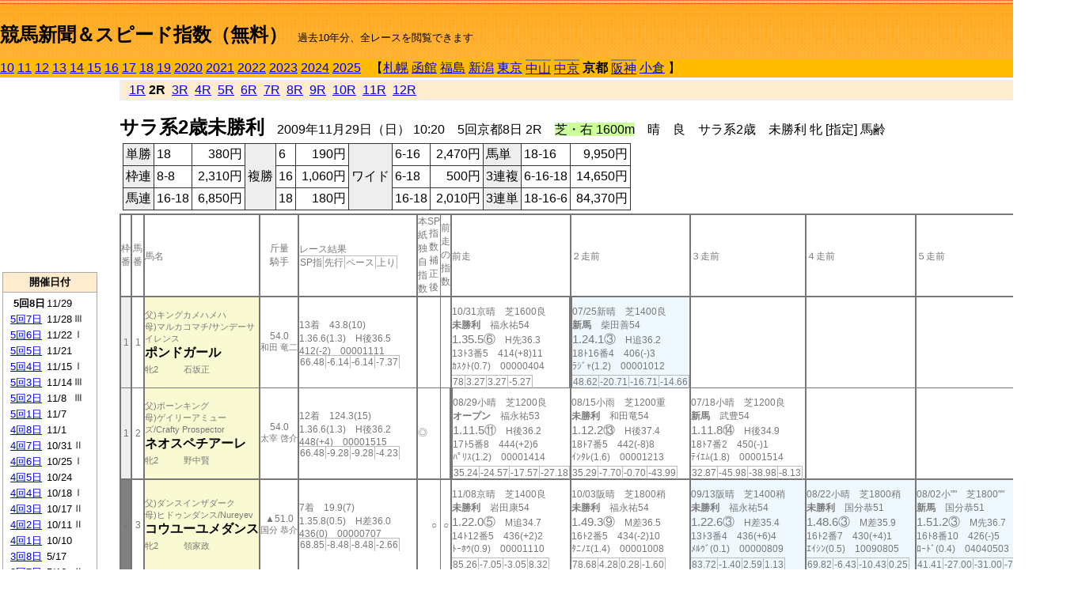

--- FILE ---
content_type: text/html; charset=Shift_JIS
request_url: https://jiro8.sakura.ne.jp/index2.php?code=0908999902
body_size: 53492
content:
<!DOCTYPE HTML PUBLIC "-//W3C//DTD HTML 4.01 Transitional//EN">

<html lang="ja">

<head>
<meta http-equiv="Content-Type" content="text/html; charset=Shift_JIS">
<META name="y_key" content="0b403f35a5bcfbbe">
<meta name="description" content="スピード指数、競馬新聞、出馬表、馬柱、先行指数、ペース指数、上がり指数、レース結果を無料で過去１０年分閲覧できます。西田式をベースに穴馬を予想でき的中率、回収率も高いコンピュータ馬券">
<meta name="keywords" content="競馬新聞,無料,スピード指数,出馬表,馬柱,予想,穴,西田式,過去,結果">
<LINK rel="stylesheet" type="text/css" href="style2.css">


<title>競馬新聞＆スピード指数（無料）</title>



<style type="text/css">
<!--
	@media print {
		.no_print {display:none;}
	}
	@page { margin-top: 20px; margin-bottom: 0px;}
-->
</style>

<script type="text/javascript">
<!--
function dbcl(row) {
	url = "index2.php?code=";
	window.open(url + row  ,"OpenWindow","");
}
//-->
</script>








</head>



<body bgcolor="#FFFFFF" leftmargin="0" topmargin="0" rightmargin="0" marginwidth="0" marginheight="0">



<table width='100%' border=0 cellspacing=0 cellpadding=0 background='top_back.gif' summary='馬柱' class='no_print'><tr><td height='75' valign='top' nowrap><b><font size='+2'><br><a href='https://jiro8.sakura.ne.jp/index.php' class=ca1>競馬新聞＆スピード指数（無料）</a></font></b><font size='-1'>　過去10年分、全レースを閲覧できます</font></td><td nowrap></td></table><table border=0 cellspacing=0 cellpadding=0 bgcolor='#ffbb00' summary='-' class='no_print'><tr><td nowrap><a href='https://jiro8.sakura.ne.jp/index2.php?code=1008050802'>10</a> <a href='https://jiro8.sakura.ne.jp/index2.php?code=1108050802'>11</a> <a href='https://jiro8.sakura.ne.jp/index2.php?code=1208050802'>12</a> <a href='https://jiro8.sakura.ne.jp/index2.php?code=1308050802'>13</a> <a href='https://jiro8.sakura.ne.jp/index2.php?code=1408050802'>14</a> <a href='https://jiro8.sakura.ne.jp/index2.php?code=1508050802'>15</a> <a href='https://jiro8.sakura.ne.jp/index2.php?code=1608050802'>16</a> <a href='https://jiro8.sakura.ne.jp/index2.php?code=1708050802'>17</a> <a href='https://jiro8.sakura.ne.jp/index2.php?code=1808050802'>18</a> <a href='https://jiro8.sakura.ne.jp/index2.php?code=1908050802'>19</a> <a href='https://jiro8.sakura.ne.jp/index2.php?code=2008050802'>2020</a> <a href='https://jiro8.sakura.ne.jp/index2.php?code=2108050802'>2021</a> <a href='https://jiro8.sakura.ne.jp/index2.php?code=2208050802'>2022</a> <a href='https://jiro8.sakura.ne.jp/index2.php?code=2308050802'>2023</a> <a href='https://jiro8.sakura.ne.jp/index2.php?code=2408050802'>2024</a> <a href='https://jiro8.sakura.ne.jp/index2.php?code=2508050802'>2025</a> </td><td align='left' nowrap width='100%'><table border=0 cellspacing=0 cellpadding=0 bordercolor='#ffbb00' summary='-'><tr><td>&nbsp;&nbsp;&nbsp;【</td><td nowrap><a href='https://jiro8.sakura.ne.jp/index2.php?code=0901999902'>札幌</a></td><td>&nbsp;</td><td nowrap><a href='https://jiro8.sakura.ne.jp/index2.php?code=0902999902'>函館</a></td><td>&nbsp;</td><td nowrap><a href='https://jiro8.sakura.ne.jp/index2.php?code=0903999902'>福島</a></td><td>&nbsp;</td><td nowrap><a href='https://jiro8.sakura.ne.jp/index2.php?code=0904999902'>新潟</a></td><td>&nbsp;</td><td nowrap><a href='https://jiro8.sakura.ne.jp/index2.php?code=0905999902'>東京</a></td><td>&nbsp;</td><td nowrap class=c81><a href='https://jiro8.sakura.ne.jp/index2.php?code=0906050802'>中山</a></td><td>&nbsp;</td><td nowrap class=c81><a href='https://jiro8.sakura.ne.jp/index2.php?code=0907040602'>中京</a></td><td>&nbsp;</td><td nowrap><b>京都</b></td><td>&nbsp;</td><td nowrap class=c81><a href='https://jiro8.sakura.ne.jp/index2.php?code=0909050802'>阪神</a></td><td>&nbsp;</td><td nowrap><a href='https://jiro8.sakura.ne.jp/index2.php?code=0910999902'>小倉</a></td><td>&nbsp;</td><td>】</td></tr></table></td><td align='right' nowrap></td></tr></table><table summary='-'><tr><TD valign='top'><TABLE width='120' cellspacing=0 cellpadding=0 border=0 summary='-' class='no_print'><tr><td>
<script async src="//pagead2.googlesyndication.com/pagead/js/adsbygoogle.js"></script>
<!-- 6 -->
<ins class="adsbygoogle"
     style="display:inline-block;width:120px;height:240px"
     data-ad-client="ca-pub-8377013184421915"
     data-ad-slot="2599712389"></ins>
<script>
(adsbygoogle = window.adsbygoogle || []).push({});
</script>

</td></tr><tr><td height='3'></td></tr></table><TABLE width='120' cellspacing=0 cellpadding=0 border=0 summary='-' class='no_print'><tr bgcolor='#AAAAAA'><td><TABLE width='100%' cellspacing='1' cellpadding='3' border='0' summary='-'><tr><td bgcolor='#FFEBCD' width='180' align='center'><b><font size=-1>開催日付</font></b></td></tr><TR><TD bgcolor='#FFFFFF'><table cellpadding='0' summary='-'><tr><td class=f21>&nbsp;&nbsp;<b>5回8日</b></td><td class=f21>11/29</td><td class=f22>
</td></tr><tr><td class=f21>&nbsp;<a href='https://jiro8.sakura.ne.jp/index2.php?code=0908050702'>5回7日</a></td><td class=f21>11/28</td><td class=f22>Ⅲ
</td></tr><tr><td class=f21>&nbsp;<a href='https://jiro8.sakura.ne.jp/index2.php?code=0908050602'>5回6日</a></td><td class=f21>11/22</td><td class=f22>Ⅰ
</td></tr><tr><td class=f21>&nbsp;<a href='https://jiro8.sakura.ne.jp/index2.php?code=0908050502'>5回5日</a></td><td class=f21>11/21</td><td class=f22>
</td></tr><tr><td class=f21>&nbsp;<a href='https://jiro8.sakura.ne.jp/index2.php?code=0908050402'>5回4日</a></td><td class=f21>11/15</td><td class=f22>Ⅰ
</td></tr><tr><td class=f21>&nbsp;<a href='https://jiro8.sakura.ne.jp/index2.php?code=0908050302'>5回3日</a></td><td class=f21>11/14</td><td class=f22>Ⅲ
</td></tr><tr><td class=f21>&nbsp;<a href='https://jiro8.sakura.ne.jp/index2.php?code=0908050202'>5回2日</a></td><td class=f21>11/8</td><td class=f22>Ⅲ
</td></tr><tr><td class=f21>&nbsp;<a href='https://jiro8.sakura.ne.jp/index2.php?code=0908050102'>5回1日</a></td><td class=f21>11/7</td><td class=f22>
</td></tr><tr><td class=f21>&nbsp;<a href='https://jiro8.sakura.ne.jp/index2.php?code=0908040802'>4回8日</a></td><td class=f21>11/1</td><td class=f22>
</td></tr><tr><td class=f21>&nbsp;<a href='https://jiro8.sakura.ne.jp/index2.php?code=0908040702'>4回7日</a></td><td class=f21>10/31</td><td class=f22>Ⅱ
</td></tr><tr><td class=f21>&nbsp;<a href='https://jiro8.sakura.ne.jp/index2.php?code=0908040602'>4回6日</a></td><td class=f21>10/25</td><td class=f22>Ⅰ
</td></tr><tr><td class=f21>&nbsp;<a href='https://jiro8.sakura.ne.jp/index2.php?code=0908040502'>4回5日</a></td><td class=f21>10/24</td><td class=f22>
</td></tr><tr><td class=f21>&nbsp;<a href='https://jiro8.sakura.ne.jp/index2.php?code=0908040402'>4回4日</a></td><td class=f21>10/18</td><td class=f22>Ⅰ
</td></tr><tr><td class=f21>&nbsp;<a href='https://jiro8.sakura.ne.jp/index2.php?code=0908040302'>4回3日</a></td><td class=f21>10/17</td><td class=f22>Ⅱ
</td></tr><tr><td class=f21>&nbsp;<a href='https://jiro8.sakura.ne.jp/index2.php?code=0908040202'>4回2日</a></td><td class=f21>10/11</td><td class=f22>Ⅱ
</td></tr><tr><td class=f21>&nbsp;<a href='https://jiro8.sakura.ne.jp/index2.php?code=0908040102'>4回1日</a></td><td class=f21>10/10</td><td class=f22>
</td></tr><tr><td class=f21>&nbsp;<a href='https://jiro8.sakura.ne.jp/index2.php?code=0908030802'>3回8日</a></td><td class=f21>5/17</td><td class=f22>
</td></tr><tr><td class=f21>&nbsp;<a href='https://jiro8.sakura.ne.jp/index2.php?code=0908030702'>3回7日</a></td><td class=f21>5/16</td><td class=f22>Ⅱ
</td></tr><tr><td class=f21>&nbsp;<a href='https://jiro8.sakura.ne.jp/index2.php?code=0908030602'>3回6日</a></td><td class=f21>5/10</td><td class=f22>
</td></tr><tr><td class=f21>&nbsp;<a href='https://jiro8.sakura.ne.jp/index2.php?code=0908030502'>3回5日</a></td><td class=f21>5/9</td><td class=f22>Ⅱ
</td></tr><tr><td class=f21>&nbsp;<a href='https://jiro8.sakura.ne.jp/index2.php?code=0908030402'>3回4日</a></td><td class=f21>5/3</td><td class=f22>Ⅰ
</td></tr><tr><td class=f21>&nbsp;<a href='https://jiro8.sakura.ne.jp/index2.php?code=0908030302'>3回3日</a></td><td class=f21>5/2</td><td class=f22>
</td></tr><tr><td class=f21>&nbsp;<a href='https://jiro8.sakura.ne.jp/index2.php?code=0908030202'>3回2日</a></td><td class=f21>4/26</td><td class=f22>Ⅲ
</td></tr><tr><td class=f21>&nbsp;<a href='https://jiro8.sakura.ne.jp/index2.php?code=0908030102'>3回1日</a></td><td class=f21>4/25</td><td class=f22>
</td></tr><tr><td class=f21>&nbsp;<a href='https://jiro8.sakura.ne.jp/index2.php?code=0908020802'>2回8日</a></td><td class=f21>2/22</td><td class=f22>
</td></tr><tr><td class=f21>&nbsp;<a href='https://jiro8.sakura.ne.jp/index2.php?code=0908020702'>2回7日</a></td><td class=f21>2/21</td><td class=f22>Ⅱ
</td></tr><tr><td class=f21>&nbsp;<a href='https://jiro8.sakura.ne.jp/index2.php?code=0908020602'>2回6日</a></td><td class=f21>2/15</td><td class=f22>Ⅲ
</td></tr><tr><td class=f21>&nbsp;<a href='https://jiro8.sakura.ne.jp/index2.php?code=0908020502'>2回5日</a></td><td class=f21>2/14</td><td class=f22>
</td></tr><tr><td class=f21>&nbsp;<a href='https://jiro8.sakura.ne.jp/index2.php?code=0908020402'>2回4日</a></td><td class=f21>2/8</td><td class=f22>Ⅲ
</td></tr><tr><td class=f21>&nbsp;<a href='https://jiro8.sakura.ne.jp/index2.php?code=0908020302'>2回3日</a></td><td class=f21>2/7</td><td class=f22>
</td></tr><tr><td class=f21>&nbsp;<a href='https://jiro8.sakura.ne.jp/index2.php?code=0908020202'>2回2日</a></td><td class=f21>2/1</td><td class=f22>Ⅲ
</td></tr><tr><td class=f21>&nbsp;<a href='https://jiro8.sakura.ne.jp/index2.php?code=0908020102'>2回1日</a></td><td class=f21>1/31</td><td class=f22>
</td></tr><tr><td class=f21>&nbsp;<a href='https://jiro8.sakura.ne.jp/index2.php?code=0908010802'>1回8日</a></td><td class=f21>1/25</td><td class=f22>Ⅲ
</td></tr><tr><td class=f21>&nbsp;<a href='https://jiro8.sakura.ne.jp/index2.php?code=0908010702'>1回7日</a></td><td class=f21>1/24</td><td class=f22>
</td></tr><tr><td class=f21>&nbsp;<a href='https://jiro8.sakura.ne.jp/index2.php?code=0908010602'>1回6日</a></td><td class=f21>1/18</td><td class=f22>Ⅱ
</td></tr><tr><td class=f21>&nbsp;<a href='https://jiro8.sakura.ne.jp/index2.php?code=0908010502'>1回5日</a></td><td class=f21>1/17</td><td class=f22>
</td></tr><tr><td class=f21>&nbsp;<a href='https://jiro8.sakura.ne.jp/index2.php?code=0908010402'>1回4日</a></td><td class=f21>1/11</td><td class=f22>Ⅲ
</td></tr><tr><td class=f21>&nbsp;<a href='https://jiro8.sakura.ne.jp/index2.php?code=0908010302'>1回3日</a></td><td class=f21>1/10</td><td class=f22>
</td></tr><tr><td class=f21>&nbsp;<a href='https://jiro8.sakura.ne.jp/index2.php?code=0908010202'>1回2日</a></td><td class=f21>1/5</td><td class=f22>Ⅲ
</td></tr><tr><td class=f21>&nbsp;<a href='https://jiro8.sakura.ne.jp/index2.php?code=0908010102'>1回1日</a></td><td class=f21>1/4</td><td class=f22>
</td></tr><tr><td>&nbsp;</td></tr></table></TD></TR><tr><td bgcolor='#FFEBCD' width='180' align='center'><b><font size=-1>Menu</font></b></td></tr><TR><TD bgcolor='#FFFFFF'><table cellpadding='0' summary='-'><tr><td>&nbsp;<a href='speed.html' target='_blank'><font size=-1>ｽﾋﾟｰﾄﾞ指数の説明</font></a></td></tr><tr><td>&nbsp;<a href='ranking.php' target='_blank'><font size=-1>ランキング</font></a></td></tr><tr><td>&nbsp; </td></tr><tr><td height="15"></td></tr>



</table>
</td></tr></TABLE></td></tr></TABLE>

<!--<font size=-1>update 2009/12/20</font>-->
<font size=-2 class="no_print">&nbsp;当サイトはリンクフリーです</font>
<br class="no_print"><font size=-1 class="no_print">*出馬表は前日更新</font>







</TD><td>&nbsp;　
</td><td valign="top"><!--++++++++++++++++++++++++++++++++++++++++-->


<table width="100%" border="1" cellpadding="2" cellspacing="0" bordercolor="#eeeeee" summary="-" class="no_print"><tr><td  bgcolor="#FFEBCD">
<!--<table class="ct5 no_print" width="100%" border="1" cellpadding="2" cellspacing="0" summary="-"><tr><td  bgcolor="#FFEBCD">-->




&nbsp; <a href='https://jiro8.sakura.ne.jp/index2.php?code=0908050801'>1R</a>&nbsp;<b>2R</b>&nbsp; <a href='https://jiro8.sakura.ne.jp/index2.php?code=0908050803'>3R</a>&nbsp; <a href='https://jiro8.sakura.ne.jp/index2.php?code=0908050804'>4R</a>&nbsp; <a href='https://jiro8.sakura.ne.jp/index2.php?code=0908050805'>5R</a>&nbsp; <a href='https://jiro8.sakura.ne.jp/index2.php?code=0908050806'>6R</a>&nbsp; <a href='https://jiro8.sakura.ne.jp/index2.php?code=0908050807'>7R</a>&nbsp; <a href='https://jiro8.sakura.ne.jp/index2.php?code=0908050808'>8R</a>&nbsp; <a href='https://jiro8.sakura.ne.jp/index2.php?code=0908050809'>9R</a>&nbsp; <a href='https://jiro8.sakura.ne.jp/index2.php?code=0908050810'>10R</a>&nbsp; <a href='https://jiro8.sakura.ne.jp/index2.php?code=0908050811'>11R</a>&nbsp; <a href='https://jiro8.sakura.ne.jp/index2.php?code=0908050812'>12R</a>
</td></tr></table>






<br class="no_print">

<NOBR><b><font size='+2'>サラ系2歳未勝利</font></b>　2009年11月29日（日） 10:20　5回京都8日 2R　<font style='background-color:#ccff99'>芝・右 1600m</font>　晴　良　サラ系2歳　未勝利 牝 [指定] 馬齢</NOBR><table class="no_print" cellspacing=3 summary="-"><tr><td><table class="ct5" border=1 cellpadding=3 cellspacing=0 summary="-"><tr><td bgcolor='#eeeeee'>単勝</td><td>18</td><td align=right>&nbsp;380円</td><td bgcolor='#eeeeee' rowspan=3>複勝</td><td>6</td><td align=right>&nbsp;190円</td><td bgcolor='#eeeeee' rowspan=3>ワイド</td><td>6-16</td><td align=right>&nbsp;2,470円</td><td bgcolor='#eeeeee'>馬単</td><td>18-16</td><td align=right>&nbsp;9,950円</td></tr><tr><td bgcolor='#eeeeee'>枠連</td><td>8-8</td><td align=right>&nbsp;2,310円</td><td>16</td><td align=right>&nbsp;1,060円</td><td>6-18</td><td align=right>&nbsp;500円</td><td bgcolor='#eeeeee'>3連複</td><td>6-16-18</td><td align=right>&nbsp;14,650円</td></tr><tr><td bgcolor='#eeeeee'>馬連</td><td>16-18</td><td align=right>&nbsp;6,850円</td><td>18</td><td align=right>&nbsp;180円</td><td>16-18</td><td align=right>&nbsp;2,010円</td><td bgcolor='#eeeeee'>3連単</td><td>18-16-6</td><td align=right>&nbsp;84,370円</td></tr></table><td></tr></table><table class=c1 border=0 cellpadding=0 cellspacing=0 summary="-"><tr><td class=td21>枠番</td><td class=td21>馬番</td><td class=td25>馬名</td><td class=td24>斤量<br>騎手</td><td class=td254>レース結果<br><span class=sn22>SP指</span><span class=sn22>先行</span><span class=sn22>ペース</span><span class=sn22>上り</span></td><td class=td292>本紙独自指数</td><td class=td262>SP指数補正後</td><td class=td263>前走の指数</td><td class=td25>前走</td><td class=td25>２走前</td><td class=td25>３走前</td><td class=td25>４走前</td><td class=td25>５走前</td><td class=td20>脚質<br>全芝<br>芝1400～<br>芝1600<br>～芝1800<br>枠別勝率</td></tr><tr><td bgcolor="#eeeeee" class=td21>1<td class=td21>1</td><td bgcolor="#FAFAD2" class=td23><span class=sn23>父)キングカメハメハ</span><br><span class=sn23>母)マルカコマチ/サンデーサイレンス
</span><br><nobr><font color='black'><b>ポンドガール</b></font></nobr><br><span class=sn23>牝2</span>　<span class=sn23></span>　<span class=sn23>石坂正</span></td><td class=td24>54.0<br><nobr><span class=sn23>和田 竜二</span></nobr></td><td class=td254>13着　43.8(10)<br>1.36.6(1.3)　H後36.5<br>412(-2)　00001111<br><nobr><span class=sn22>66.48</span><span class=sn22>-6.14</span><span class=sn22>-6.14</span><span class=sn22>-7.37</span></nobr></td><td class=td26></td><td class=td262></td><td class=td263></td><td class=td25><table><tr><td height='3'></td></tr></table>10/31京晴　芝1600良<br><nobr><span ondblclick=dbcl('0908040702')><b>未勝利</b></span>　福永祐54<br></nobr><span class=sn21>1.35.5⑥</span>　H先36.3<br><nobr>13ﾄ3番5　414(+8)11
<br></nobr>ｶｽｸﾄ(0.7)　00000404<br><table><tr><td></td></tr></table><nobr><span class=sn22><font color='#777777'>78</font></span><span class=sn22><font color='#777777'>3.27</font></span><span class=sn22><font color='#777777'>3.27</font></span><span class=sn22><font color='#777777'>-5.27</font></span></nobr></td><td bgcolor="#F0F8FF" class=td252><table><tr><td height='3'></td></tr></table>07/25新晴　芝1400良<br><nobr><span ondblclick=dbcl('0904020305')><b>新馬</b></span>　柴田善54<br></nobr><span class=sn21>1.24.1③</span>　H追36.2<br><nobr>18ﾄ16番4　406(-)3
<br></nobr>ﾗｼﾞｬ(1.2)　00001012<br><table><tr><td></td></tr></table><nobr><span class=sn22><font color='#777777'>48.62</font></span><span class=sn22><font color='#777777'>-20.71</font></span><span class=sn22><font color='#777777'>-16.71</font></span><span class=sn22><font color='#777777'>-14.66</font></span></nobr></td><td class=td25></td><td class=td25></td><td class=td25></td><td class=td20>00010001<br>0-0-1-1<br>0-0-1-0<br>0-0-0-1<br>0-0-0-0<br>7.3%</td></tr><tr><td bgcolor="#eeeeee" class=td31>1<td class=td31>2</td><td bgcolor="#FAFAD2" class=td33><span class=sn23>父)ボーンキング</span><br><span class=sn23>母)ゲイリーアミューズ/Crafty Prospector
</span><br><nobr><font color='black'><b>ネオスペチアーレ</b></font></nobr><br><span class=sn23>牝2</span>　<span class=sn23></span>　<span class=sn23>野中賢</span></td><td class=td34>54.0<br><nobr><span class=sn23>太宰 啓介</span></nobr></td><td class=td354>12着　124.3(15)<br>1.36.6(1.3)　H後36.2<br>448(+4)　00001515<br><nobr><span class=sn22>66.48</span><span class=sn22>-9.28</span><span class=sn22>-9.28</span><span class=sn22>-4.23</span></nobr></td><td class=td36>◎</td><td class=td362></td><td class=td363></td><td class=td352><table><tr><td height='3'></td></tr></table>08/29小晴　芝1200良<br><nobr><span ondblclick=dbcl('0910030508')><b>オープン</b></span>　福永祐53<br></nobr><span class=sn21>1.11.5⑪</span>　H後36.2<br><nobr>17ﾄ5番8　444(+2)6
<br></nobr>ﾊﾟﾘｽ(1.2)　00001414<br><table><tr><td></td></tr></table><nobr><span class=sn22><font color='#777777'>35.24</font></span><span class=sn22><font color='#777777'>-24.57</font></span><span class=sn22><font color='#777777'>-17.57</font></span><span class=sn22><font color='#777777'>-27.18</font></span></nobr></td><td class=td35><table><tr><td height='3'></td></tr></table>08/15小雨　芝1200重<br><nobr><span ondblclick=dbcl('0910030101')><b>未勝利</b></span>　和田竜54<br></nobr><span class=sn21>1.12.2⑬</span>　H後37.4<br><nobr>18ﾄ7番5　442(-8)8
<br></nobr>ｲﾝﾀﾚ(1.6)　00001213<br><table><tr><td></td></tr></table><nobr><span class=sn22><font color='#777777'>35.29</font></span><span class=sn22><font color='#777777'>-7.70</font></span><span class=sn22><font color='#777777'>-0.70</font></span><span class=sn22><font color='#777777'>-43.99</font></span></nobr></td><td class=td35><table><tr><td height='3'></td></tr></table>07/18小晴　芝1200良<br><nobr><span ondblclick=dbcl('0910020104')><b>新馬</b></span>　武豊54<br></nobr><span class=sn21>1.11.8⑭</span>　H後34.9<br><nobr>18ﾄ7番2　450(-)1
<br></nobr>ﾃｲｴﾑ(1.8)　00001514<br><table><tr><td></td></tr></table><nobr><span class=sn22><font color='#777777'>32.87</font></span><span class=sn22><font color='#777777'>-45.98</font></span><span class=sn22><font color='#777777'>-38.98</font></span><span class=sn22><font color='#777777'>-8.13</font></span></nobr></td><td class=td35></td><td class=td35></td><td class=td30>00000000<br>0-0-0-3<br>0-0-0-0<br>0-0-0-0<br>0-0-0-0<br>7.3%</td></tr><tr><td bgcolor="#808080" class=td21>2<td class=td21>3</td><td bgcolor="#FAFAD2" class=td23><span class=sn23>父)ダンスインザダーク</span><br><span class=sn23>母)ヒドゥンダンス/Nureyev
</span><br><nobr><font color='black'><b>コウユーユメダンス</b></font></nobr><br><span class=sn23>牝2</span>　<span class=sn23></span>　<span class=sn23>領家政</span></td><td class=td24>▲51.0<br><nobr><span class=sn23>国分 恭介</span></nobr></td><td class=td254>7着　19.9(7)<br>1.35.8(0.5)　H差36.0<br>436(0)　00000707<br><nobr><span class=sn22>68.85</span><span class=sn22>-8.48</span><span class=sn22>-8.48</span><span class=sn22>-2.66</span></nobr></td><td class=td26></td><td class=td262>○</td><td class=td263>○</td><td class=td25><table><tr><td height='3'></td></tr></table>11/08京晴　芝1400良<br><nobr><span ondblclick=dbcl('0908050202')><b>未勝利</b></span>　岩田康54<br></nobr><span class=sn21>1.22.0⑤</span>　M追34.7<br><nobr>14ﾄ12番5　436(+2)2
<br></nobr>ﾄｰﾎｳ(0.9)　00001110<br><table><tr><td></td></tr></table><nobr><span class=sn22><font color='#777777'>85.26</font></span><span class=sn22><font color='#777777'>-7.05</font></span><span class=sn22><font color='#777777'>-3.05</font></span><span class=sn22><font color='#777777'>8.32</font></span></nobr></td><td class=td25><table><tr><td height='3'></td></tr></table>10/03阪晴　芝1800稍<br><nobr><span ondblclick=dbcl('0909040702')><b>未勝利</b></span>　福永祐54<br></nobr><span class=sn21>1.49.3⑨</span>　M差36.5<br><nobr>16ﾄ2番5　434(-2)10
<br></nobr>ﾀﾆﾉｴ(1.4)　00001008<br><table><tr><td></td></tr></table><nobr><span class=sn22><font color='#777777'>78.68</font></span><span class=sn22><font color='#777777'>4.28</font></span><span class=sn22><font color='#777777'>0.28</font></span><span class=sn22><font color='#777777'>-1.60</font></span></nobr></td><td bgcolor="#F0F8FF" class=td25><table><tr><td height='3'></td></tr></table>09/13阪晴　芝1400稍<br><nobr><span ondblclick=dbcl('0909040201')><b>未勝利</b></span>　福永祐54<br></nobr><span class=sn21>1.22.6③</span>　H差35.4<br><nobr>13ﾄ3番4　436(+6)4
<br></nobr>ﾒﾙｳﾞ(0.1)　00000809<br><table><tr><td></td></tr></table><nobr><span class=sn22><font color='#777777'>83.72</font></span><span class=sn22><font color='#777777'>-1.40</font></span><span class=sn22><font color='#777777'>2.59</font></span><span class=sn22><font color='#777777'>1.13</font></span></nobr></td><td bgcolor="#F0F8FF" class=td25><table><tr><td height='3'></td></tr></table>08/22小晴　芝1800稍<br><nobr><span ondblclick=dbcl('0910030302')><b>未勝利</b></span>　国分恭51<br></nobr><span class=sn21>1.48.6③</span>　M差35.9<br><nobr>16ﾄ2番7　430(+4)1
<br></nobr>ｴｲｼﾝ(0.5)　10090805<br><table><tr><td></td></tr></table><nobr><span class=sn22><font color='#777777'>69.82</font></span><span class=sn22><font color='#777777'>-6.43</font></span><span class=sn22><font color='#777777'>-10.43</font></span><span class=sn22><font color='#777777'>0.25</font></span></nobr></td><td bgcolor="#F0F8FF" class=td25><table><tr><td height='3'></td></tr></table>08/02小""　芝1800""<br><nobr><span ondblclick=dbcl('0910020604')><b>新馬</b></span>　国分恭51<br></nobr><span class=sn21>1.51.2③</span>　M先36.7<br><nobr>16ﾄ8番10　426(-)5
<br></nobr>ﾛｰﾄﾞ(0.4)　04040503<br><table><tr><td></td></tr></table><nobr><span class=sn22><font color='#777777'>41.41</font></span><span class=sn22><font color='#777777'>-27.00</font></span><span class=sn22><font color='#777777'>-31.00</font></span><span class=sn22><font color='#777777'>-7.57</font></span></nobr></td><td class=td20>00010301<br>0-0-3-2<br>0-0-1-1<br>0-0-0-0<br>0-0-2-1<br>7.1%</td></tr><tr><td bgcolor="#808080" class=td31>2<td class=td31>4</td><td bgcolor="#FAFAD2" class=td33><span class=sn23>父)タニノギムレット</span><br><span class=sn23>母)ベルナデッタ/アフリート
</span><br><nobr><font color='black'><b>モンテローザ</b></font></nobr><br><span class=sn23>牝2</span>　<span class=sn23></span>　<span class=sn23>村山明</span></td><td class=td34>54.0<br><nobr><span class=sn23>小牧 太</span></nobr></td><td class=td354>15着　218.8(18)<br>1.37.0(1.7)　H後36.3<br>464(+4)　00001817<br><nobr><span class=sn22>62.29</span><span class=sn22>-12.42</span><span class=sn22>-12.42</span><span class=sn22>-5.27</span></nobr></td><td class=td36></td><td class=td362></td><td class=td363></td><td class=td35><table><tr><td height='3'></td></tr></table>10/11京晴　芝1600良<br><nobr><span ondblclick=dbcl('0908040205')><b>新馬</b></span>　四位洋54<br></nobr><span class=sn21>1.37.9⑮</span>　M後36.9<br><nobr>18ﾄ2番9　460(-)10
<br></nobr>ﾀｶﾞﾉ(3.5)　00001617<br><table><tr><td></td></tr></table><nobr><span class=sn22><font color='#777777'>52.86</font></span><span class=sn22><font color='#777777'>-15.56</font></span><span class=sn22><font color='#777777'>-15.56</font></span><span class=sn22><font color='#777777'>-11.56</font></span></nobr></td><td class=td35></td><td class=td35></td><td class=td35></td><td class=td35></td><td class=td30>00000000<br>0-0-0-1<br>0-0-0-0<br>0-0-0-1<br>0-0-0-0<br>7.1%</td></tr><tr><td bgcolor="#FF3333" class=td21>3<td class=td21>5</td><td bgcolor="#FAFAD2" class=td23><span class=sn23>父)キングカメハメハ</span><br><span class=sn23>母)エイシンサンサン/キャロルハウス
</span><br><nobr><font color='black'><b>エーシンリターンズ</b></font></nobr><br><span class=sn23>牝2</span>　<span class=sn23></span>　<span class=sn23>坂口正</span></td><td class=td24>54.0<br><nobr><span class=sn23>中舘 英二</span></nobr></td><td class=td254>10着　7.9(5)<br>1.36.0(0.7)　H先36.4<br>448(-14)　00000404<br><nobr><span class=sn22>72.76</span><span class=sn22>-0.90</span><span class=sn22>-0.90</span><span class=sn22>-6.32</span></nobr></td><td class=td26>▲</td><td class=td262>△</td><td class=td263></td><td bgcolor="#F0FFF0" class=td25><table><tr><td height='3'></td></tr></table>10/11京晴　芝1400良<br><nobr><span ondblclick=dbcl('0908040202')><b>未勝利</b></span>　松岡正54<br></nobr><span class=sn21>1.22.4②</span>　M先34.9<br><nobr>18ﾄ10番3　462(-2)3
<br></nobr>ｷﾀｻﾝ(0.1)　00000203<br><table><tr><td></td></tr></table><nobr><span class=sn22><font color='#777777'>80.42</font></span><span class=sn22><font color='#777777'>-9.47</font></span><span class=sn22><font color='#777777'>-5.47</font></span><span class=sn22><font color='#777777'>5.90</font></span></nobr></td><td bgcolor="#F0FFF0" class=td25><table><tr><td height='3'></td></tr></table>09/21新晴　芝1800良<br><nobr><span ondblclick=dbcl('0904040405')><b>新馬</b></span>　松岡正54<br></nobr><span class=sn21>1.49.8②</span>　S差34.7<br><nobr>9ﾄ3番2　464(-)1
<br></nobr>ﾄﾚｲﾙ(0.3)　00000403<br><table><tr><td></td></tr></table><nobr><span class=sn22><font color='#777777'>49.91</font></span><span class=sn22><font color='#777777'>-34.32</font></span><span class=sn22><font color='#777777'>-38.32</font></span><span class=sn22><font color='#777777'>8.23</font></span></nobr></td><td class=td25></td><td class=td25></td><td class=td25></td><td class=td20>00010100<br>0-2-0-0<br>0-1-0-0<br>0-0-0-0<br>0-1-0-0<br>6.2%</td></tr><tr><td bgcolor="#FF3333" class=td31>3<td class=td31>6</td><td bgcolor="#FAFAD2" class=td33><span class=sn23>父)ゼンノロブロイ</span><br><span class=sn23>母)グリーンスプレーマ/ジェネラス
</span><br><nobr><font color='black'><b>ノートルアンジュ</b></font></nobr><br><span class=sn23>牝2</span>　<span class=sn23></span>　<span class=sn23>庄野靖</span></td><td class=td34>54.0<br><nobr><span class=sn23>浜中 俊</span></nobr></td><td class=td354><span style='background-color: #F0F8FF'>3着　5.3(3)<br></span>1.35.5(0.2)　H差35.7<br>428(-6)　00000707<br><nobr><span class=sn22>78</span><span class=sn22>-3.00</span><span class=sn22>-3.00</span><span class=sn22>1.00</span></nobr></td><td class=td36>○</td><td class=td362>◎</td><td class=td363>◎</td><td bgcolor="#F0FFF0" class=td35><table><tr><td height='3'></td></tr></table>11/08京晴　芝1400良<br><nobr><span ondblclick=dbcl('0908050202')><b>未勝利</b></span>　浜中俊54<br></nobr><span class=sn21>1.21.3②</span>　M先34.7<br><nobr>14ﾄ2番4　434(+2)2
<br></nobr>ﾄｰﾎｳ(0.2)　00000302<br><table><tr><td></td></tr></table><nobr><span class=sn22><font color='#777777'>93.73</font></span><span class=sn22><font color='#777777'>1.41</font></span><span class=sn22><font color='#777777'>5.41</font></span><span class=sn22><font color='#777777'>8.32</font></span></nobr></td><td bgcolor="#F0F8FF" class=td352><table><tr><td height='3'></td></tr></table>07/11阪晴　芝1400良<br><nobr><span ondblclick=dbcl('0909030704')><b>新馬</b></span>　浜中俊54<br></nobr><span class=sn21>1.24.5③</span>　M差35.2<br><nobr>17ﾄ9番6　432(-)1
<br></nobr>ｶﾘﾋﾞ(0.1)　00000609<br><table><tr><td></td></tr></table><nobr><span class=sn22><font color='#777777'>57.46</font></span><span class=sn22><font color='#777777'>-29.82</font></span><span class=sn22><font color='#777777'>-25.82</font></span><span class=sn22><font color='#777777'>3.29</font></span></nobr></td><td class=td35></td><td class=td35></td><td class=td35></td><td class=td30>00010100<br>0-1-1-0<br>0-1-1-0<br>0-0-0-0<br>0-0-0-0<br>6.2%</td></tr><tr><td bgcolor="#66CCFF" class=td21>4<td class=td21>7</td><td bgcolor="#FAFAD2" class=td23><span class=sn23>父)アドマイヤドン</span><br><span class=sn23>母)コスモタンツェリン/シアトルダンサー2
</span><br><nobr><font color='black'><b>カネコメキラリ</b></font></nobr><br><span class=sn23>牝2</span>　<span class=sn23></span>　<span class=sn23>服部利</span></td><td class=td24>54.0<br><nobr><span class=sn23>吉田 隼人</span></nobr></td><td class=td254>14着　99.8(14)<br>1.36.9(1.6)　H後36.7<br>422(+2)　00001114<br><nobr><span class=sn22>63.34</span><span class=sn22>-7.19</span><span class=sn22>-7.19</span><span class=sn22>-9.46</span></nobr></td><td class=td26></td><td class=td262></td><td class=td263></td><td class=td252><table><tr><td height='3'></td></tr></table>08/22小晴　芝1200稍<br><nobr><span ondblclick=dbcl('0910030301')><b>未勝利</b></span>　幸英明54<br></nobr><span class=sn21>1.09.5⑥</span>　M差34.6<br><nobr>10ﾄ2番5　420(-2)3
<br></nobr>ｼﾞｭｴ(1.1)　00000807<br><table><tr><td></td></tr></table><nobr><span class=sn22><font color='#777777'>69.10</font></span><span class=sn22><font color='#777777'>-14.30</font></span><span class=sn22><font color='#777777'>-7.30</font></span><span class=sn22><font color='#777777'>-3.59</font></span></nobr></td><td class=td25><table><tr><td height='3'></td></tr></table>07/25小曇　芝1200稍<br><nobr><span ondblclick=dbcl('0910020304')><b>新馬</b></span>　太宰啓54<br></nobr><span class=sn21>1.11.1⑪</span>　H後34.5<br><nobr>15ﾄ7番13　422(-)1
<br></nobr>ｵﾚﾝｼ(2.2)　00001312<br><table><tr><td></td></tr></table><nobr><span class=sn22><font color='#777777'>45.81</font></span><span class=sn22><font color='#777777'>-39.05</font></span><span class=sn22><font color='#777777'>-32.05</font></span><span class=sn22><font color='#777777'>-2.13</font></span></nobr></td><td class=td25></td><td class=td25></td><td class=td25></td><td class=td20>00000100<br>0-0-0-2<br>0-0-0-0<br>0-0-0-0<br>0-0-0-0<br>5.1%</td></tr><tr><td bgcolor="#66CCFF" class=td31>4<td class=td31>8</td><td bgcolor="#FAFAD2" class=td33><span class=sn23>父)フジキセキ</span><br><span class=sn23>母)パーソナルレジェンド/Awesome Again
</span><br><nobr><font color='black'><b>ミラクルレジェンド</b></font></nobr><br><span class=sn23>牝2</span>　<span class=sn23></span>　<span class=sn23>藤原英</span></td><td class=td34>54.0<br><nobr><span class=sn23>藤田 伸二</span></nobr></td><td class=td354>6着　6.4(4)<br>1.35.8(0.5)　H差35.8<br>428(-6)　00000709<br><nobr><span class=sn22>74.85</span><span class=sn22>-5.09</span><span class=sn22>-5.09</span><span class=sn22>-0.04</span></nobr></td><td class=td36>△</td><td class=td362>▲</td><td class=td363>▲</td><td bgcolor="#F0F8FF" class=td35><table><tr><td height='3'></td></tr></table>10/31京晴　芝1600良<br><nobr><span ondblclick=dbcl('0908040702')><b>未勝利</b></span>　岩田康54<br></nobr><span class=sn21>1.35.1③</span>　H先35.9<br><nobr>13ﾄ4番2　434(-6)4
<br></nobr>ｶｽｸﾄ(0.3)　00000504<br><table><tr><td></td></tr></table><nobr><span class=sn22><font color='#777777'>82.18</font></span><span class=sn22><font color='#777777'>3.27</font></span><span class=sn22><font color='#777777'>3.27</font></span><span class=sn22><font color='#777777'>-1.09</font></span></nobr></td><td class=td35><table><tr><td height='3'></td></tr></table>08/22札晴　芝1500良<br><nobr><span ondblclick=dbcl('0901020704')><b>新馬</b></span>　岩田康54<br></nobr><span class=sn21>1.31.4⑥</span>　S追34.6<br><nobr>14ﾄ1番2　440(-)1
<br></nobr>ﾆｼﾉﾓ(0.7)　00131210<br><table><tr><td></td></tr></table><nobr><span class=sn22><font color='#777777'>56.77</font></span><span class=sn22><font color='#777777'>-38.47</font></span><span class=sn22><font color='#777777'>-36.47</font></span><span class=sn22><font color='#777777'>13.24</font></span></nobr></td><td class=td35></td><td class=td35></td><td class=td35></td><td class=td30>00010001<br>0-0-1-1<br>0-0-0-1<br>0-0-1-0<br>0-0-0-0<br>5.1%</td></tr><tr><td bgcolor="#FFFF66" class=td21>5<td class=td21>9</td><td bgcolor="#FAFAD2" class=td23><span class=sn23>父)シンボリクリスエス</span><br><span class=sn23>母)オールモストフォーエヴァー/King of Kings
</span><br><nobr><font color='black'><b>クリスマドンナ</b></font></nobr><br><span class=sn23>牝2</span>　<span class=sn23></span>　<span class=sn23>池添兼</span></td><td class=td24>△52.0<br><nobr><span class=sn23>松山 弘平</span></nobr></td><td class=td254>11着　37(9)<br>1.36.0(0.7)　H後35.8<br>504(+30)　00001111<br><nobr><span class=sn22>68.76</span><span class=sn22>-10.84</span><span class=sn22>-10.84</span><span class=sn22>-0.39</span></nobr></td><td class=td26></td><td class=td262></td><td class=td263></td><td class=td252><table><tr><td height='3'></td></tr></table>08/08小晴　芝1200良<br><nobr><span ondblclick=dbcl('0910020701')><b>未勝利</b></span>　松山弘51<br></nobr><span class=sn21>1.09.4⑤</span>　H差35.7<br><nobr>14ﾄ11番5　474(+6)4
<br></nobr>ｻﾘｴﾙ(1.2)　00001008<br><table><tr><td></td></tr></table><nobr><span class=sn22><font color='#777777'>61.81</font></span><span class=sn22><font color='#777777'>-5.02</font></span><span class=sn22><font color='#777777'>1.97</font></span><span class=sn22><font color='#777777'>-20.16</font></span></nobr></td><td bgcolor="#F0FFF0" class=td25><table><tr><td height='3'></td></tr></table>07/25新晴　芝1400良<br><nobr><span ondblclick=dbcl('0904020305')><b>新馬</b></span>　村田一54<br></nobr><span class=sn21>1.23.6②</span>　H先36.0<br><nobr>18ﾄ2番5　468(-)2
<br></nobr>ﾗｼﾞｬ(0.7)　00000503<br><table><tr><td></td></tr></table><nobr><span class=sn22><font color='#777777'>54.74</font></span><span class=sn22><font color='#777777'>-17.03</font></span><span class=sn22><font color='#777777'>-13.03</font></span><span class=sn22><font color='#777777'>-12.21</font></span></nobr></td><td class=td25></td><td class=td25></td><td class=td25></td><td class=td20>00010100<br>0-1-0-1<br>0-1-0-0<br>0-0-0-0<br>0-0-0-0<br>6.1%</td></tr><tr><td bgcolor="#FFFF66" class=td31>5<td class=td31>10</td><td bgcolor="#FAFAD2" class=td33><span class=sn23>父)アグネスタキオン</span><br><span class=sn23>母)ラプーマ/Lord At War
</span><br><nobr><font color='black'><b>ラプリマステラ</b></font></nobr><br><span class=sn23>牝2</span>　<span class=sn23></span>　<span class=sn23>友道康</span></td><td class=td34>54.0<br><nobr><span class=sn23>上村 洋行</span></nobr></td><td class=td354>18着　11.5(6)<br>1.38.1(2.8)　H差38.2<br>470(+4)　00000709<br><nobr><span class=sn22>50.77</span><span class=sn22>-4.05</span><span class=sn22>-4.05</span><span class=sn22>-25.17</span></nobr></td><td class=td36></td><td class=td362></td><td class=td363></td><td class=td35><table><tr><td height='3'></td></tr></table>10/18京晴　芝1800良<br><nobr><span ondblclick=dbcl('0908040402')><b>未勝利</b></span>　福永祐54<br></nobr><span class=sn21>1.49.1⑪</span>　M差35.5<br><nobr>15ﾄ7番3　466(-22)12
<br></nobr>ｸﾞﾘｭ(1.3)　00000707<br><table><tr><td></td></tr></table><nobr><span class=sn22><font color='#777777'>78.91</font></span><span class=sn22><font color='#777777'>-5.12</font></span><span class=sn22><font color='#777777'>-9.12</font></span><span class=sn22><font color='#777777'>8.04</font></span></nobr></td><td bgcolor="#F0FFF0" class=td35><table><tr><td height='3'></td></tr></table>09/21阪晴　芝1800良<br><nobr><span ondblclick=dbcl('0909040401')><b>未勝利</b></span>　福永祐54<br></nobr><span class=sn21>1.49.1②</span>　M追34.3<br><nobr>14ﾄ10番3　488(+14)1
<br></nobr>ﾋｯﾄｼ(0)　00001311<br><table><tr><td></td></tr></table><nobr><span class=sn22><font color='#777777'>76.16</font></span><span class=sn22><font color='#777777'>-18.00</font></span><span class=sn22><font color='#777777'>-22.00</font></span><span class=sn22><font color='#777777'>18.16</font></span></nobr></td><td class=td35><table><tr><td height='3'></td></tr></table>07/12阪晴　芝1800良<br><nobr><span ondblclick=dbcl('0909030804')><b>新馬</b></span>　上村洋54<br></nobr><span class=sn21>1.49.4⑧</span>　S先34.7<br><nobr>15ﾄ14番4　474(-)8
<br></nobr>ﾏｲﾈｱ(0.6)　00000504<br><table><tr><td></td></tr></table><nobr><span class=sn22><font color='#777777'>73.40</font></span><span class=sn22><font color='#777777'>-17.08</font></span><span class=sn22><font color='#777777'>-21.08</font></span><span class=sn22><font color='#777777'>14.49</font></span></nobr></td><td class=td35></td><td class=td35></td><td class=td30>00010101<br>0-1-0-2<br>0-0-0-0<br>0-0-0-0<br>0-1-0-2<br>6.1%</td></tr><tr><td bgcolor="#99FFCC" class=td21>6<td class=td21>11</td><td bgcolor="#FAFAD2" class=td23><span class=sn23>父)ミスキャスト</span><br><span class=sn23>母)アスキットサンダー/トロットサンダー
</span><br><nobr><font color='black'><b>オートティアモ</b></font></nobr><br><span class=sn23>牝2</span>　<span class=sn23></span>　<span class=sn23>沖芳夫</span></td><td class=td24>54.0<br><nobr><span class=sn23>渡辺 薫彦</span></nobr></td><td class=td254>16着　145.6(16)<br>1.37.1(1.8)　H後36.7<br>468(+2)　00001515<br><nobr><span class=sn22>61.24</span><span class=sn22>-9.28</span><span class=sn22>-9.28</span><span class=sn22>-9.46</span></nobr></td><td class=td26></td><td class=td262></td><td class=td263></td><td class=td25><table><tr><td height='3'></td></tr></table>11/15京晴　芝1200稍<br><nobr><span ondblclick=dbcl('0908050404')><b>新馬</b></span>　北村宏54<br></nobr><span class=sn21>1.11.3⑤</span>　M差34.7<br><nobr>13ﾄ9番12　466(-)3
<br></nobr>ｼｭﾃﾙ(1)　00000909<br><table><tr><td></td></tr></table><nobr><span class=sn22><font color='#777777'>60.76</font></span><span class=sn22><font color='#777777'>-29.86</font></span><span class=sn22><font color='#777777'>-22.86</font></span><span class=sn22><font color='#777777'>3.62</font></span></nobr></td><td class=td25></td><td class=td25></td><td class=td25></td><td class=td25></td><td class=td20>00000100<br>0-0-0-1<br>0-0-0-0<br>0-0-0-0<br>0-0-0-0<br>9%</td></tr><tr><td bgcolor="#99FFCC" class=td31>6<td class=td31>12</td><td bgcolor="#FAFAD2" class=td33><span class=sn23>父)デュランダル</span><br><span class=sn23>母)ラヴリーハントレス/Silver Hawk
</span><br><nobr><font color='black'><b>デンコウセッカチ</b></font></nobr><br><span class=sn23>牝2</span>　<span class=sn23></span>　<span class=sn23>荒川義</span></td><td class=td34>54.0<br><nobr><span class=sn23>藤岡 佑介</span></nobr></td><td class=td354>4着　22.5(8)<br>1.35.7(0.4)　H先36.1<br>428(+2)　00000404<br><nobr><span class=sn22>75.90</span><span class=sn22>-0.90</span><span class=sn22>-0.90</span><span class=sn22>-3.18</span></nobr></td><td class=td36></td><td class=td362></td><td class=td363></td><td class=td352><table><tr><td height='3'></td></tr></table>08/02札""　芝1500""<br><nobr><span ondblclick=dbcl('0901020201')><b>未勝利</b></span>　安藤勝54<br></nobr><span class=sn21>1.30.9⑤</span>　M差35.6<br><nobr>14ﾄ2番2　426(-2)3
<br></nobr>ｾｲｳﾝ(0.3)　00060708<br><table><tr><td></td></tr></table><nobr><span class=sn22><font color='#777777'>62.35</font></span><span class=sn22><font color='#777777'>-21.71</font></span><span class=sn22><font color='#777777'>-19.71</font></span><span class=sn22><font color='#777777'>2.07</font></span></nobr></td><td bgcolor="#F0FFF0" class=td35><table><tr><td height='3'></td></tr></table>07/18札曇　芝1200良<br><nobr><span ondblclick=dbcl('0901010901')><b>未勝利</b></span>　川島信54<br></nobr><span class=sn21>1.10.5②</span>　H差35.5<br><nobr>11ﾄ7番3　428(0)1
<br></nobr>ﾋﾞﾊﾞ(0.1)　00000804<br><table><tr><td></td></tr></table><nobr><span class=sn22><font color='#777777'>67.97</font></span><span class=sn22><font color='#777777'>-10.30</font></span><span class=sn22><font color='#777777'>-3.30</font></span><span class=sn22><font color='#777777'>-8.72</font></span></nobr></td><td bgcolor="#F0FFF0" class=td35><table><tr><td height='3'></td></tr></table>07/04札曇　芝1200良<br><nobr><span ondblclick=dbcl('0901010501')><b>未勝利</b></span>　川島信54<br></nobr><span class=sn21>1.10.9②</span>　M先35.1<br><nobr>11ﾄ5番4　428(+4)3
<br></nobr>ﾗﾌﾞｷ(0.6)　00000404<br><table><tr><td></td></tr></table><nobr><span class=sn22><font color='#777777'>62.24</font></span><span class=sn22><font color='#777777'>-21.76</font></span><span class=sn22><font color='#777777'>-14.76</font></span><span class=sn22><font color='#777777'>-2.99</font></span></nobr></td><td bgcolor="#F0F8FF" class=td35><table><tr><td height='3'></td></tr></table>06/20札曇　芝1000良<br><nobr><span ondblclick=dbcl('0901010104')><b>新馬</b></span>　川島信54<br></nobr><span class=sn21>57.9③</span>　M差34.3<br><nobr>10ﾄ4番6　424(-)2
<br></nobr>ｺｽﾓｿ(0.3)　00000606<br><table><tr><td></td></tr></table><nobr><span class=sn22><font color='#777777'>72.79</font></span><span class=sn22><font color='#777777'>-21.61</font></span><span class=sn22><font color='#777777'>-11.61</font></span><span class=sn22><font color='#777777'>4.40</font></span></nobr></td><td class=td35></td><td class=td30>00010300<br>0-2-1-1<br>0-0-0-1<br>0-0-0-0<br>0-0-0-0<br>9%</td></tr><tr><td bgcolor="#FFCC66" class=td21>7<td class=td21>13</td><td bgcolor="#FAFAD2" class=td23><span class=sn23>父)ゼンノロブロイ</span><br><span class=sn23>母)スケアヘッドライン/パドスール
</span><br><nobr><font color='black'><b>ヒロコファンタジー</b></font></nobr><br><span class=sn23>牝2</span>　<span class=sn23></span>　<span class=sn23>西橋豊</span></td><td class=td24>54.0<br><nobr><span class=sn23>岩崎 祐己</span></nobr></td><td class=td254>9着　154.7(17)<br>1.35.9(0.6)　H逃36.7<br>424(-6)　00000101<br><nobr><span class=sn22>73.81</span><span class=sn22>3.27</span><span class=sn22>3.27</span><span class=sn22>-9.46</span></nobr></td><td class=td26></td><td class=td262></td><td class=td263></td><td class=td25><table><tr><td height='3'></td></tr></table>10/31京晴　芝1600良<br><nobr><span ondblclick=dbcl('0908040702')><b>未勝利</b></span>　岩崎祐54<br></nobr><span class=sn21>1.36.0⑬</span>　H先36.9<br><nobr>13ﾄ9番8　430(0)13
<br></nobr>ｶｽｸﾄ(1.2)　00000203<br><table><tr><td></td></tr></table><nobr><span class=sn22><font color='#777777'>72.76</font></span><span class=sn22><font color='#777777'>4.32</font></span><span class=sn22><font color='#777777'>4.32</font></span><span class=sn22><font color='#777777'>-11.56</font></span></nobr></td><td bgcolor="#F0F8FF" class=td25><table><tr><td height='3'></td></tr></table>10/10京晴　芝1600良<br><nobr><span ondblclick=dbcl('0908040102')><b>未勝利</b></span>　岩崎祐54<br></nobr><span class=sn21>1.35.9③</span>　M先35.7<br><nobr>18ﾄ2番12　430(+8)8
<br></nobr>ｽｽﾞｶ(0.6)　00000304<br><table><tr><td></td></tr></table><nobr><span class=sn22><font color='#777777'>73.81</font></span><span class=sn22><font color='#777777'>-7.19</font></span><span class=sn22><font color='#777777'>-7.19</font></span><span class=sn22><font color='#777777'>1.00</font></span></nobr></td><td class=td25><table><tr><td height='3'></td></tr></table>09/21阪晴　芝1400良<br><nobr><span ondblclick=dbcl('0909040403')><b>新馬</b></span>　岩崎祐54<br></nobr><span class=sn21>1.23.3⑤</span>　H先36.0<br><nobr>13ﾄ2番9　422(-)4
<br></nobr>ｽｽﾞｶ(1)　00000404<br><table><tr><td></td></tr></table><nobr><span class=sn22><font color='#777777'>71.96</font></span><span class=sn22><font color='#777777'>-5.67</font></span><span class=sn22><font color='#777777'>-1.67</font></span><span class=sn22><font color='#777777'>-6.36</font></span></nobr></td><td class=td25></td><td class=td25></td><td class=td20>00030000<br>0-0-1-2<br>0-0-0-1<br>0-0-1-1<br>0-0-0-0<br>5.7%</td></tr><tr><td bgcolor="#FFCC66" class=td31>7<td class=td31>14</td><td bgcolor="#FAFAD2" class=td33><span class=sn23>父)マンハッタンカフェ</span><br><span class=sn23>母)レインボークイーン/リンドシェーバー
</span><br><nobr><font color='black'><b>ダイヤモンドムーン</b></font></nobr><br><span class=sn23>牝2</span>　<span class=sn23></span>　<span class=sn23>宮本博</span></td><td class=td34>54.0<br><nobr><span class=sn23>安藤 勝己</span></nobr></td><td class=td354>5着　5.1(2)<br>1.35.7(0.4)　H先36.3<br>500(0)　00000202<br><nobr><span class=sn22>75.90</span><span class=sn22>1.18</span><span class=sn22>1.18</span><span class=sn22>-5.27</span></nobr></td><td class=td36></td><td class=td362></td><td class=td363></td><td bgcolor="#F0F8FF" class=td35><table><tr><td height='3'></td></tr></table>11/15京晴　芝1600稍<br><nobr><span ondblclick=dbcl('0908050403')><b>未勝利</b></span>　福永祐54<br></nobr><span class=sn21>1.36.4③</span>　M先35.5<br><nobr>14ﾄ4番3　500(-6)9
<br></nobr>ｽﾄﾚﾝ(0.1)　00000202<br><table><tr><td></td></tr></table><nobr><span class=sn22><font color='#777777'>72.39</font></span><span class=sn22><font color='#777777'>-11.03</font></span><span class=sn22><font color='#777777'>-11.03</font></span><span class=sn22><font color='#777777'>3.43</font></span></nobr></td><td bgcolor="#F0F8FF" class=td35><table><tr><td height='3'></td></tr></table>10/25京晴　芝1600良<br><nobr><span ondblclick=dbcl('0908040603')><b>未勝利</b></span>　福永祐54<br></nobr><span class=sn21>1.34.8③</span>　H先36.3<br><nobr>12ﾄ6番2　506(0)5
<br></nobr>ｱｲﾌｧ(0.1)　00000404<br><table><tr><td></td></tr></table><nobr><span class=sn22><font color='#777777'>85.32</font></span><span class=sn22><font color='#777777'>10.60</font></span><span class=sn22><font color='#777777'>10.60</font></span><span class=sn22><font color='#777777'>-5.27</font></span></nobr></td><td class=td35><table><tr><td height='3'></td></tr></table>10/03阪晴　芝1800稍<br><nobr><span ondblclick=dbcl('0909040704')><b>新馬</b></span>　福永祐54<br></nobr><span class=sn21>1.50.4④</span>　S差34.7<br><nobr>11ﾄ10番1　506(-)4
<br></nobr>ﾌﾞﾗｯ(0.5)　00000706<br><table><tr><td></td></tr></table><nobr><span class=sn22><font color='#777777'>68.58</font></span><span class=sn22><font color='#777777'>-22.34</font></span><span class=sn22><font color='#777777'>-26.34</font></span><span class=sn22><font color='#777777'>14.92</font></span></nobr></td><td class=td35></td><td class=td35></td><td class=td30>00020100<br>0-0-2-1<br>0-0-0-0<br>0-0-2-0<br>0-0-0-1<br>5.7%</td></tr><tr><td bgcolor="#FFCC66" class=td31>7<td class=td31>15</td><td bgcolor="#FAFAD2" class=td33><span class=sn23>父)アグネスデジタル</span><br><span class=sn23>母)ホシノキンカ/ラムタラ
</span><br><nobr><font color='black'><b>ランブリングローズ</b></font></nobr><br><span class=sn23>牝2</span>　<span class=sn23></span>　<span class=sn23>藤岡健</span></td><td class=td34>☆53.0<br><nobr><span class=sn23>藤岡 康太</span></nobr></td><td class=td354>8着　47.6(12)<br>1.35.9(0.6)　H追35.8<br>462(+6)　00001111<br><nobr><span class=sn22>71.81</span><span class=sn22>-7.97</span><span class=sn22>-7.97</span><span class=sn22>-0.21</span></nobr></td><td class=td36></td><td class=td362></td><td class=td363>△</td><td class=td35><table><tr><td height='3'></td></tr></table>10/17京曇　芝1600良<br><nobr><span ondblclick=dbcl('0908040303')><b>未勝利</b></span>　藤岡佑54<br></nobr><span class=sn21>1.35.4⑥</span>　M差35.0<br><nobr>13ﾄ7番4　456(-8)6
<br></nobr>ﾍﾞｽﾄ(0.7)　00000708<br><table><tr><td></td></tr></table><nobr><span class=sn22><font color='#777777'>79.04</font></span><span class=sn22><font color='#777777'>-9.28</font></span><span class=sn22><font color='#777777'>-9.28</font></span><span class=sn22><font color='#777777'>8.33</font></span></nobr></td><td class=td35><table><tr><td height='3'></td></tr></table>09/26阪晴　芝1200良<br><nobr><span ondblclick=dbcl('0909040504')><b>新馬</b></span>　藤岡佑54<br></nobr><span class=sn21>1.09.9⑥</span>　M追34.2<br><nobr>10ﾄ7番3　464(-)1
<br></nobr>ｸﾞﾚﾅ(0.4)　00001010<br><table><tr><td></td></tr></table><nobr><span class=sn22><font color='#777777'>76.56</font></span><span class=sn22><font color='#777777'>-20.33</font></span><span class=sn22><font color='#777777'>-13.33</font></span><span class=sn22><font color='#777777'>9.89</font></span></nobr></td><td class=td35></td><td class=td35></td><td class=td35></td><td class=td30>00000101<br>0-0-0-2<br>0-0-0-0<br>0-0-0-1<br>0-0-0-0<br>5.7%</td></tr><tr><td bgcolor="#FF6666" class=td21>8<td class=td21>16</td><td bgcolor="#FAFAD2" class=td23><span class=sn23>父)マーベラスサンデー</span><br><span class=sn23>母)ナガラフラッシュ/フラツシユオブステイール
</span><br><nobr><font color='black'><b>メイショウサバト</b></font></nobr><br><span class=sn23>牝2</span>　<span class=sn23></span>　<span class=sn23>小島貞</span></td><td class=td24>54.0<br><nobr><span class=sn23>田嶋 翔</span></nobr></td><td class=td254><span style='background-color: #F0FFF0'>2着　46.7(11)<br></span>1.35.5(0.2)　H先35.8<br>446(-6)　00000406<br><nobr><span class=sn22>78</span><span class=sn22>-1.95</span><span class=sn22>-1.95</span><span class=sn22>-0.04</span></nobr></td><td class=td26>△</td><td class=td262></td><td class=td263></td><td bgcolor="#F0FFF0" class=td25><table><tr><td height='3'></td></tr></table>11/14福小　芝1200重<br><nobr><span ondblclick=dbcl('0903030703')><b>新馬</b></span>　田嶋翔54<br></nobr><span class=sn21>1.10.7②</span>　M先35.5<br><nobr>16ﾄ12番2　452(-)7
<br></nobr>ﾔﾏﾆﾝ(0.3)　00000202<br><table><tr><td></td></tr></table><nobr><span class=sn22><font color='#777777'>73.48</font></span><span class=sn22><font color='#777777'>-5.33</font></span><span class=sn22><font color='#777777'>1.66</font></span><span class=sn22><font color='#777777'>-8.17</font></span></nobr></td><td class=td25></td><td class=td25></td><td class=td25></td><td class=td25></td><td class=td20>00010000<br>0-1-0-0<br>0-0-0-0<br>0-0-0-0<br>0-0-0-0<br>6.4%</td></tr><tr><td bgcolor="#FF6666" class=td31>8<td class=td31>17</td><td bgcolor="#FAFAD2" class=td33><span class=sn23>父)キングカメハメハ</span><br><span class=sn23>母)オーベルゲイド/Kaldoun
</span><br><nobr><font color='black'><b>ネオフェリーク</b></font></nobr><br><span class=sn23>牝2</span>　<span class=sn23></span>　<span class=sn23>岡田稲</span></td><td class=td34>54.0<br><nobr><span class=sn23>池添 謙一</span></nobr></td><td class=td354>17着　77.9(13)<br>1.38.0(2.7)　H後37.5<br>440(+24)　00001517<br><nobr><span class=sn22>51.82</span><span class=sn22>-10.33</span><span class=sn22>-10.33</span><span class=sn22>-17.84</span></nobr></td><td class=td36></td><td class=td362></td><td class=td363></td><td class=td352><table><tr><td height='3'></td></tr></table>08/23札曇　芝1800良<br><nobr><span ondblclick=dbcl('0901020804')><b>新馬</b></span>　池添謙54<br></nobr><span class=sn21>1.53.5④</span>　S追36.0<br><nobr>14ﾄ11番8　416(-)2
<br></nobr>ｻﾄﾉｻ(0.6)　12121111<br><table><tr><td></td></tr></table><nobr><span class=sn22><font color='#777777'>42.41</font></span><span class=sn22><font color='#777777'>-38.25</font></span><span class=sn22><font color='#777777'>-42.25</font></span><span class=sn22><font color='#777777'>4.66</font></span></nobr></td><td class=td35></td><td class=td35></td><td class=td35></td><td class=td35></td><td class=td30>00000001<br>0-0-0-1<br>0-0-0-0<br>0-0-0-0<br>0-0-0-1<br>6.4%</td></tr><tr><td bgcolor="#FF6666" class=td31>8<td class=td31>18</td><td bgcolor="#FAFAD2" class=td33><span class=sn23>父)ダンスインザダーク</span><br><span class=sn23>母)タイランツフェイム/ブレイヴエストローマン
</span><br><nobr><font color='black'><b>シーキングフェイム</b></font></nobr><br><span class=sn23>牝2</span>　<span class=sn23></span>　<span class=sn23>田中章</span></td><td class=td34>54.0<br><nobr><span class=sn23>幸 英明</span></nobr></td><td class=td354><span style='background-color: #ffe5e5'>1着　3.8(1)<br></span>1.35.3(0.2)　H先35.8<br>464(0)　00000302<br><nobr><span class=sn22>80.09</span><span class=sn22>0.13</span><span class=sn22>0.13</span><span class=sn22>-0.04</span></nobr></td><td class=td36></td><td class=td362>△</td><td class=td363>△</td><td bgcolor="#F0FFF0" class=td35><table><tr><td height='3'></td></tr></table>10/31京晴　芝2000良<br><nobr><span ondblclick=dbcl('0908040706')><b>新馬</b></span>　幸英明54<br></nobr><span class=sn21>2.02.1②</span>　S逃34.8<br><nobr>14ﾄ5番6　464(-)4
<br></nobr>ｱﾄﾞﾏ(0.4)　01010101<br><table><tr><td></td></tr></table><nobr><span class=sn22><font color='#777777'>81.26</font></span><span class=sn22><font color='#777777'>-8.43</font></span><span class=sn22><font color='#777777'>-14.43</font></span><span class=sn22><font color='#777777'>15.70</font></span></nobr></td><td class=td35></td><td class=td35></td><td class=td35></td><td class=td35></td><td class=td30>01000000<br>0-1-0-0<br>0-0-0-0<br>0-0-0-0<br>0-0-0-0<br>6.4%</td></tr><table width=1058 cellpadding=0><tr><td><font size=-1>[参考レース数 ] 477</font></td><td rowspan=3 valign=top align=right></td></tr><tr><td><font size=-1>[脚質別の勝率] 逃:<b>16%</b> 先:<b>9%</b> 差:<b>8%</b> 追:<b>6%</font></td></tr><tr><td><font size=-1>[ペース] S:<b>24%</b> M:<b>50%</b> H:<b>26%</font></td></tr></table>




</td></tr></table>



<div class="no_print">
<!--　　　　　　　　　　　　　<A href='http://swin.jp/x0596' target='_blank' class=ca2><img src='img/afiSwin1b.gif' alt='' border=0></A>-->
<br>
<br>
<br>
<br>



<table width="100%"><tr><td align="left" valign="bottom" width="127">








</td><td align="left">
</td>
<td align="right" valign="bottom">
</td></tr></table>



</body>
</html>



--- FILE ---
content_type: text/html; charset=utf-8
request_url: https://www.google.com/recaptcha/api2/aframe
body_size: 266
content:
<!DOCTYPE HTML><html><head><meta http-equiv="content-type" content="text/html; charset=UTF-8"></head><body><script nonce="PoJFYyrTo2qtY1hhrqMY4Q">/** Anti-fraud and anti-abuse applications only. See google.com/recaptcha */ try{var clients={'sodar':'https://pagead2.googlesyndication.com/pagead/sodar?'};window.addEventListener("message",function(a){try{if(a.source===window.parent){var b=JSON.parse(a.data);var c=clients[b['id']];if(c){var d=document.createElement('img');d.src=c+b['params']+'&rc='+(localStorage.getItem("rc::a")?sessionStorage.getItem("rc::b"):"");window.document.body.appendChild(d);sessionStorage.setItem("rc::e",parseInt(sessionStorage.getItem("rc::e")||0)+1);localStorage.setItem("rc::h",'1764060965173');}}}catch(b){}});window.parent.postMessage("_grecaptcha_ready", "*");}catch(b){}</script></body></html>